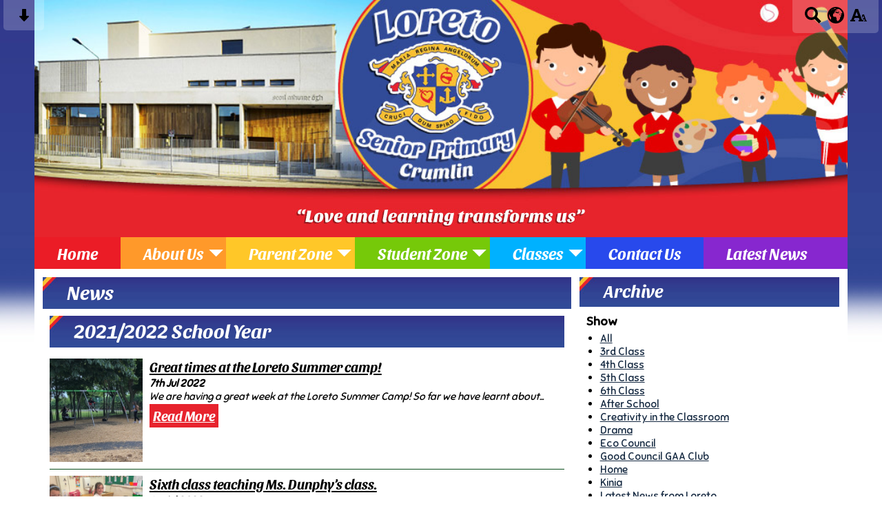

--- FILE ---
content_type: text/html; charset=UTF-8
request_url: https://www.loretoseniorprimarycrumlin.ie/news/2021/
body_size: 8517
content:
<!DOCTYPE html PUBLIC "-//W3C//DTD XHTML 1.0 Transitional//EN" "http://www.w3.org/TR/xhtml1/DTD/xhtml1-transitional.dtd">
<html xmlns="http://www.w3.org/1999/xhtml" xml:lang="en" lang="en">
<head>


<title>News</title>
<meta http-equiv="Content-Type" content="text/html; charset=UTF-8"/>
<meta name="Keywords" content="" />
<meta name="Description" content="" />
<meta name="Copyright" content="&copy; 2026"/>
<meta name="distribution" content="GLOBAL"/>
<meta name="Robots" content="index, all"/>
<meta name="revisit-after" content="15 days"/>
<meta name="format-detection" content="telephone=no"/>



<meta name="twitter:card" content="summary"/>
<meta name="twitter:domain" content="www.loretoseniorprimarycrumlin.ie"/>
<meta name="twitter:title" content="News"/>
<meta name="twitter:description" content=""/>
<meta property="og:title" content="News"/>
<meta property="og:type" content="website"/>
<meta property="og:url" content=""/>
<meta property="og:site_name" content="www.loretoseniorprimarycrumlin.ie"/>
<meta property="og:locale" content="en_GB"/>


<meta property="og:description" content=""/>

<link rel="manifest" href="/manifest.json"/>

<link rel="canonical" href="https://www.loretoseniorprimarycrumlin.ie/news/2021/"/><link rel="shortcut icon" href="https://storage.googleapis.com/swdsystem/favicon.ico" type="image/x-icon" /><meta property="og:image:user_generated" content="false"/><link rel="stylesheet" type="text/css" href="/cmsfiles/sitecss/loretoseniorprimarycrumlin-main-none-normal-1-standard-style.css?v=1536280126110320221210"/><meta id="viewport" name='viewport'>
				<meta name="HandheldFriendly" content="True"/> 
				<meta name="MobileOptimized" content="480"/> 
				 <link rel="preconnect" href="https://fonts.googleapis.com">
<link rel="preconnect" href="https://fonts.gstatic.com" crossorigin>
<link href="https://fonts.googleapis.com/css2?family=Sansita:ital,wght@1,700&family=Sniglet&display=swap" rel="stylesheet"><style type="text/css">.menu { font-size: 147%; }</style><script type="text/javascript" src="https://cdnjs.cloudflare.com/ajax/libs/jquery/1.12.4/jquery.min.js"></script><link rel="stylesheet" href="https://cdnjs.cloudflare.com/ajax/libs/aos/2.3.4/aos.css" /><script type="text/javascript">
                    !function(t){var e=document.getElementById("viewport");navigator.userAgent.match(/iPhone/i)||navigator.userAgent.match(/iPod/i)?e.setAttribute("content","width=device-width"):navigator.userAgent.match(/iPad/i)&&e.setAttribute("content","width=980,user-scalable=no")}(document);
                </script><script async type="text/javascript" src="https://storage.googleapis.com/swdsystem/js/site.min3.js"></script><script type="text/javascript">$(document).ready(function(){$("img").bind("contextmenu",function(n){return!1}),$("#lbCenter").bind("contextmenu",function(n){return!1})});</script></head>
<body id="body">


	<link rel="stylesheet" type="text/css" href="/cmsfiles/css/sweetalert.css"/>
	<script src="/cmsfiles/js/sweetalert.min.js"></script>






<div id="accessContainer">
	<div id="accessBarHolder">
		<div class="accessBarButtons" id="skipContentButton">
			<a onclick="$('html,body').animate({scrollTop:$('a[name=\'content\']').offset().top}, 900);" href="javascript:void(0);" aria-label="Skip content button"><svg clip-rule="evenodd" fill-rule="evenodd" stroke-linejoin="round" stroke-miterlimit="2" width="24" height="24" viewBox="0 0 24 24" xmlns="http://www.w3.org/2000/svg"><path d="m9.001 13.022h-3.251c-.412 0-.75.335-.75.752 0 .188.071.375.206.518 1.685 1.775 4.692 4.945 6.069 6.396.189.2.452.312.725.312.274 0 .536-.112.725-.312 1.377-1.451 4.385-4.621 6.068-6.396.136-.143.207-.33.207-.518 0-.417-.337-.752-.75-.752h-3.251v-9.02c0-.531-.47-1.002-1-1.002h-3.998c-.53 0-1 .471-1 1.002z" fill-rule="nonzero"/></svg></a>
		</div>

		<div class="accessBarButtons">
			<a href="/search/" aria-label="Search button"><svg xmlns="http://www.w3.org/2000/svg" width="24" height="24" viewBox="0 0 24 24"><path d="M23.822 20.88l-6.353-6.354c.93-1.465 1.467-3.2 1.467-5.059.001-5.219-4.247-9.467-9.468-9.467s-9.468 4.248-9.468 9.468c0 5.221 4.247 9.469 9.468 9.469 1.768 0 3.421-.487 4.839-1.333l6.396 6.396 3.119-3.12zm-20.294-11.412c0-3.273 2.665-5.938 5.939-5.938 3.275 0 5.94 2.664 5.94 5.938 0 3.275-2.665 5.939-5.94 5.939-3.274 0-5.939-2.664-5.939-5.939z"/></svg></a>
			<a id="accessBarButton" onclick="$('#accessBar').slideToggle(500);" href="javascript:void(0);" aria-label="google translate button"><svg xmlns="http://www.w3.org/2000/svg" width="24" height="24" viewBox="0 0 24 24"><path d="M12 0c-6.627 0-12 5.373-12 12s5.373 12 12 12 12-5.373 12-12-5.373-12-12-12zm9.567 9.098c-.059-.058-.127-.108-.206-.138-.258-.101-1.35.603-1.515.256-.108-.231-.327.148-.578.008-.121-.067-.459-.52-.611-.465-.312.112.479.974.694 1.087.203-.154.86-.469 1.002-.039.271.812-.745 1.702-1.264 2.171-.775.702-.63-.454-1.159-.86-.277-.213-.274-.667-.555-.824-.125-.071-.7-.732-.694-.821l-.017.167c-.095.072-.297-.27-.319-.325 0 .298.485.772.646 1.011.273.409.42 1.005.756 1.339.179.18.866.923 1.045.908l.921-.437c.649.154-1.531 3.237-1.738 3.619-.171.321.139 1.112.114 1.49-.029.437-.374.579-.7.817-.35.255-.268.752-.562.934-.521.321-.897 1.366-1.639 1.361-.219-.001-1.151.364-1.273.007-.095-.258-.223-.455-.356-.71-.131-.25-.015-.51-.175-.731-.11-.154-.479-.502-.513-.684-.002-.157.118-.632.283-.715.231-.118.044-.462.016-.663-.048-.357-.27-.652-.535-.859-.393-.302-.189-.542-.098-.974 0-.206-.126-.476-.402-.396-.57.166-.396-.445-.812-.417-.299.021-.543.211-.821.295-.349.104-.707-.083-1.053-.126-1.421-.179-1.885-1.804-1.514-2.976.037-.192-.115-.547-.048-.696.159-.352.485-.752.768-1.021.16-.152.365-.113.553-.231.29-.182.294-.558.578-.789.404-.328.956-.321 1.482-.392.281-.037 1.35-.268 1.518-.06 0 .039.193.611-.019.578.438.023 1.061.756 1.476.585.213-.089.135-.744.573-.427.265.19 1.45.275 1.696.07.152-.125.236-.939.053-1.031.117.116-.618.125-.686.099-.122-.044-.235.115-.43.025.117.055-.651-.358-.22-.674-.181.132-.349-.037-.544.109-.135.109.062.181-.13.277-.305.155-.535-.53-.649-.607-.118-.077-1.024-.713-.777-.298l.797.793c-.04.026-.209-.289-.209-.059.053-.136.02.585-.105.35-.056-.09.091-.14.006-.271 0-.085-.23-.169-.275-.228-.126-.157-.462-.502-.644-.585-.05-.024-.771.088-.832.111-.071.099-.131.203-.181.314-.149.055-.29.127-.423.216l-.159.356c-.068.061-.772.294-.776.303.03-.076-.492-.172-.457-.324.038-.167.215-.687.169-.877-.048-.199 1.085.287 1.158-.238.029-.227.047-.492-.316-.531.069.008.702-.249.807-.364.148-.169.486-.447.731-.447.286 0 .225-.417.356-.622.133.053-.071.38.088.512-.01-.104.45.057.494.033.105-.056.691-.023.601-.299-.101-.28.052-.197.183-.255-.02.008.248-.458.363-.456-.104-.089-.398.112-.516.103-.308-.024-.177-.525-.061-.672.09-.116-.246-.258-.25-.036-.006.332-.314.633-.243 1.075.109.666-.743-.161-.816-.115-.283.172-.515-.216-.368-.449.149-.238.51-.226.659-.48.104-.179.227-.389.388-.524.541-.454.689-.091 1.229-.042.526.048.178.125.105.327-.07.192.289.261.413.1.071-.092.232-.326.301-.499.07-.175.578-.2.527-.365 2.72 1.148 4.827 3.465 5.694 6.318zm-11.113-3.779l.068-.087.073-.019c.042-.034.086-.118.151-.104.043.009.146.095.111.148-.037.054-.066-.049-.081.101-.018.169-.188.167-.313.222-.087.037-.175-.018-.09-.104l.088-.108-.007-.049zm.442.245c.046-.045.138-.008.151-.094.014-.084.078-.178-.008-.335-.022-.042.116-.082.051-.137l-.109.032s.155-.668.364-.366l-.089.103c.135.134.172.47.215.687.127.066.324.078.098.192.117-.02-.618.314-.715.178-.072-.083.317-.139.307-.173-.004-.011-.317-.02-.265-.087zm1.43-3.547l-.356.326c-.36.298-1.28.883-1.793.705-.524-.18-1.647.667-1.826.673-.067.003.002-.641.36-.689-.141.021.993-.575 1.185-.805.678-.146 1.381-.227 2.104-.227l.326.017zm-5.086 1.19c.07.082.278.092-.026.288-.183.11-.377.809-.548.809-.51.223-.542-.439-1.109.413-.078.115-.395.158-.644.236.685-.688 1.468-1.279 2.327-1.746zm-5.24 8.793c0-.541.055-1.068.139-1.586l.292.185c.113.135.113.719.169.911.139.482.484.751.748 1.19.155.261.414.923.332 1.197.109-.179 1.081.824 1.259 1.033.418.492.74 1.088.061 1.574-.219.158.334 1.14.049 1.382l-.365.094c-.225.138-.235.397-.166.631-1.562-1.765-2.518-4.076-2.518-6.611zm14.347-5.823c.083-.01-.107.167-.107.167.033.256.222.396.581.527.437.157.038.455-.213.385-.139-.039-.854-.255-.879.025 0 .167-.679.001-.573-.175.073-.119.05-.387.186-.562.193-.255.38-.116.386.032-.001.394.398-.373.619-.399z"/></svg></a>			<a href="/accessibility/" aria-label="accessibility button"><svg xmlns="http://www.w3.org/2000/svg" width="24" height="24" viewBox="0 0 24 24"><path d="M24 20v1h-4v-1h.835c.258 0 .405-.178.321-.422l-.473-1.371h-2.231l-.575-1.59h2.295l-1.362-4.077-1.154 3.451-.879-2.498.921-2.493h2.222l3.033 8.516c.111.315.244.484.578.484h.469zm-6-1h1v2h-7v-2h.532c.459 0 .782-.453.633-.887l-.816-2.113h-6.232l-.815 2.113c-.149.434.174.887.633.887h1.065v2h-7v-2h.43c.593 0 1.123-.375 1.32-.935l5.507-15.065h3.952l5.507 15.065c.197.56.69.935 1.284.935zm-10.886-6h4.238l-2.259-6.199-1.979 6.199z"/></svg></a>
											</div>
	</div>

	<div id="accessBar">
		<div id="accessBarMain">

							<div id="google_translate_element"></div><script type="text/javascript">
				function googleTranslateElementInit() {
				new google.translate.TranslateElement({pageLanguage: 'en', layout: google.translate.TranslateElement.InlineLayout.VERTICAL}, 'google_translate_element');
				}
				</script><script type="text/javascript" src="//translate.google.com/translate_a/element.js?cb=googleTranslateElementInit"></script>
				<script>
					$(document).ready(function(){
						$('#google_translate_element').bind('DOMNodeInserted', function(event) {
						$('.goog-te-menu-value span:first').html('Select Language');
						$('.goog-te-menu-frame.skiptranslate').load(function(){
							setTimeout(function(){
							$('.goog-te-menu-frame.skiptranslate').contents().find('.goog-te-menu2-item-selected .text').html('Select Language');    
							}, 100);
						});
						});
					});
				</script>
						<div id="mobileMenuButton">
				<a class="darkBg" href="javascript:toggle_visibility('menu');" aria-label="mobile menu button">
				<div id="hamburger">
					<span></span>
					<span></span>
					<span></span>
				</div></a>
			</div>
			
			<div class="clearBoth">&nbsp;</div>
		</div>
		
		
		<div class="clearBoth">&nbsp;</div>
	</div>
</div>



<div id="site">
	
		<div id="banner">
		<a href="/"><img src="/assets/images/header.jpg" border="0" alt="Loreto Senior Primary Crumlin Rd, Crumlin, Dublin"/></a>
	</div>
    
    <div id="bannerMobile">
		<a href="/"><img src="/assets/images/header-mobile.jpg?v=2" alt="Loreto Senior Primary Crumlin Rd, Crumlin, Dublin"/></a>
	</div>
	
	<div id="headerQuote"><img src="/assets/images/textslide4.jpg" alt="Loreto Senior Primary Crumlin Rd, Crumlin, Dublin quote"></div>
	<div id="menu" class="menu">
	<ul>
		<li id="menu1" class="menuLi1 first redMenu"><a class="menuA1" href="/home/">Home</a></li><li id="menu2" class="menuLi1  dropdown orangeMenu mobileSubDropdown"><a class="dropdown menuA1" href="/our-school/">About Us<!--[if IE 7]><!--></a><!--<![endif]-->
						<!--[if lte IE 6]><table><tr><td><![endif]--><ul >
																			<li class="menuLi2 menuitem"><a class="menuA2" 														href="/our-school/school-excellence-fund-project/">School Excellence Fund Project</a></li>												<li class="menuLi2 menuitem"><a class="menuA2" 														href="/our-school/a-message-from-the-principal/">A Message From the Principal</a></li>												<li class="menuLi2 menuitem"><a class="menuA2" 														href="/our-school/our-ethos-and-beliefs/">Our Ethos and Beliefs</a></li>												<li class="menuLi2 menuitem"><a class="menuA2" 														href="/our-school/our-facilities/">Our Facilities</a></li>												<li class="menuLi2 menuitem"><a class="menuA2" 														href="/our-school/free-lunch-service/">Free Lunch Service</a></li>												<li class="menuLi2 menuitem"><a class="menuA2" 														href="/our-school/school-activities--/">School Activities  </a></li>						</ul><!--[if lte IE 6]></td></tr></table></a><![endif]--></li><li id="menu3" class="menuLi1  dropdown yellowMenu mobileSubDropdown"><a class="dropdown menuA1" href="/parents/">Parent Zone<!--[if IE 7]><!--></a><!--<![endif]-->
						<!--[if lte IE 6]><table><tr><td><![endif]--><ul >
																			<li class="menuLi2 menuitem"><a class="menuA2" 														href="/parents/enrolment-form/">Enrolment Form</a></li>												<li class="menuLi2 menuitem"><a class="menuA2" 														href="/parents/opening-times/">Opening Times</a></li>												<li class="menuLi2 menuitem"><a class="menuA2" 														href="/parents/uniform/">Uniform</a></li>												<li class="menuLi2 menuitem"><a class="menuA2" 														href="/parents/policies/">Policies</a></li>												<li class="menuLi2 menuitem"><a class="menuA2" 														href="/parents/application-form/">Application Form</a></li>												<li class="menuLi2 menuitem"><a class="menuA2" 														href="/parents/hscl/">HSCL</a></li>												<li class="menuLi2 menuitem"><a class="menuA2" 														href="/parents/classes-and-courses-for-parents/">Classes and Courses for Parents</a></li>												<li class="menuLi2 menuitem"><a class="menuA2" 														href="/parents/links-690/">Useful Resources & Websites</a></li>						</ul><!--[if lte IE 6]></td></tr></table></a><![endif]--></li><li id="menu4" class="menuLi1  dropdown greenMenu mobileSubDropdown"><a class="dropdown menuA1" href="/student-zone/">Student Zone<!--[if IE 7]><!--></a><!--<![endif]-->
						<!--[if lte IE 6]><table><tr><td><![endif]--><ul >
																			<li class="menuLi2 menuitem"><a class="menuA2" 														href="/student-zone/student-council/">Student Council</a></li>												<li class="menuLi2 menuitem"><a class="menuA2" 														href="/student-zone/useful-websites/">Useful Websites</a></li>												<li class="menuLi2 menuitem"><a class="menuA2" 														href="/student-zone/home-sick/">Fun Activities</a></li>						</ul><!--[if lte IE 6]></td></tr></table></a><![endif]--></li><li id="menu5" class="menuLi1  dropdown blueMenu mobileSubDropdown"><a class="dropdown menuA1" href="/classes/">Classes<!--[if IE 7]><!--></a><!--<![endif]-->
						<!--[if lte IE 6]><table><tr><td><![endif]--><ul >
																			<li class="menuLi2 menuitem"><a class="menuA2" 														href="/classes/3rd-class/">3rd Class</a></li>												<li class="menuLi2 menuitem"><a class="menuA2" 														href="/classes/4th-class/">4th Class</a></li>												<li class="menuLi2 menuitem"><a class="menuA2" 														href="/classes/5th-class/">5th Class</a></li>												<li class="menuLi2 menuitem"><a class="menuA2" 														href="/classes/6th-class/">6th Class</a></li>												<li class="menuLi2 menuitem"><a class="menuA2" 														href="/classes/rainbow-class/">Rainbow Class</a></li>						</ul><!--[if lte IE 6]></td></tr></table></a><![endif]--></li><li id="menu6" class="menuLi1  darkBlueMenu"><a class="menuA1" href="/contact-us/">Contact Us</a></li><li id="menu7" class="menuLi1  purpleMenu"><a class="menuA1" href="/latest-news/">Latest News</a></li>	</ul>
    
	<div class="clearBoth">&nbsp;</div>
</div>

<script type="text/javascript">
	if(window.innerWidth <= 900){
		$('.mobileSubDropdown > a').click(function(e){
			e.preventDefault();

			if($(this).siblings("ul").css('display') == 'block'){
				$(".mobileSubDropdown ul").slideUp();
			} else{
				//$(".mobileSubDropdown ul").slideUp();
				$(this).siblings("ul").slideToggle();
			}
		});
	}
</script>

	<div class="menuBottom">&nbsp;</div>
	
		<div id="main">		
		<div class="columnThree columnRightBg content">
			
			<a name="content"></a>
			
			<script type="text/javascript">
function rotateNewsImage(imageID){
	
	$('#saving').removeClass('hide');
	$.get( "/cmsfiles/cmsrequest/", { action: 'rotatenewsimage', value: imageID }, function( data ) {
		//alert('show loading');
		
	}).complete(function( data ) {
		//---- stop loading
		$('#newsImgHolder'+imageID+' img').attr("src", '/'+data.responseText);
		//$('#galleryImage'+imageID+'').attr("href", '/'+data.responseText);
		
		setTimeout(function() {
      		$('#saving').addClass('hide');
		}, 2000);
		 
	});
	
}
</script>

<div class="columnThreeDoubleLeft">
	
					<div class="widgetWrapper">
				
				

								<div class="widgetHeading"><h1>News</h1></div>
				
				<div class="widget">
					<div class="widgetInner">

											
							<div class="list">
								<h1 style="clear:both;">2021/2022 School Year</h1>							
										<div class="listItem newsListItem "> 
											<div class="listItemContentHolder"> 
												<div class="listItemContent"> 
														<div class="listItemTitle"><a href="/news/great-times-at-the-loreto-summer-camp/?p=1&">Great times at the Loreto Summer camp!</a></div>
														<div class="listItemSubtitle">7th Jul 2022</div>														<div class="listItemText"> We are having a great week at the Loreto Summer Camp! So far we have learnt about...</div>
														<div class="listItemMore"><a href="/news/great-times-at-the-loreto-summer-camp/?p=1&">Read More</a></div>
												</div> 
											</div> 
				
											<div class="listItemImage " style="padding:0 !important; background:url(https://storage.googleapis.com/siteassetsswd/651/gallery/105/20220707123323_73_o_1g7c6trfg1luvf3c1p351f171616s_rotate_swd_270.jpeg); background-size:cover; background-position:center; height:150px; background-repeat:no-repeat;"> 
												<a href="/news/great-times-at-the-loreto-summer-camp/?p=1&" style="display:block; height:120px; width:100%;">&nbsp;</a>
											</div>
										</div>
																
										<div class="listItem newsListItem "> 
											<div class="listItemContentHolder"> 
												<div class="listItemContent"> 
														<div class="listItemTitle"><a href="/news/sixth-class-teaching-ms-dunphys-class-/?p=1&">Sixth class teaching Ms. Dunphy’s class. </a></div>
														<div class="listItemSubtitle">1st Jul 2022</div>														<div class="listItemText"> Thanks to the 6th class students that ran a maths games session in Ms. Dunphy&rsquo;s...</div>
														<div class="listItemMore"><a href="/news/sixth-class-teaching-ms-dunphys-class-/?p=1&">Read More</a></div>
												</div> 
											</div> 
				
											<div class="listItemImage " style="padding:0 !important; background:url(https://storage.googleapis.com/siteassetsswd/651/gallery/20220701084718_20_o_1g6sbkoo812k219sg98416n01puoi.jpeg); background-size:cover; background-position:center; height:150px; background-repeat:no-repeat;"> 
												<a href="/news/sixth-class-teaching-ms-dunphys-class-/?p=1&" style="display:block; height:120px; width:100%;">&nbsp;</a>
											</div>
										</div>
																
										<div class="listItem newsListItem "> 
											<div class="listItemContentHolder"> 
												<div class="listItemContent"> 
														<div class="listItemTitle"><a href="/news/amazing-digital-art-in-ms-dunphys-class-/?p=1&">Amazing art in Ms. Dunphy’s class </a></div>
														<div class="listItemSubtitle">1st Jul 2022</div>														<div class="listItemText"> We decided to try a different type of art, check out our creations using the interactive...</div>
														<div class="listItemMore"><a href="/news/amazing-digital-art-in-ms-dunphys-class-/?p=1&">Read More</a></div>
												</div> 
											</div> 
				
											<div class="listItemImage " style="padding:0 !important; background:url(https://storage.googleapis.com/siteassetsswd/651/news/20220701084209_72_o_1g6sbadsk1ma7mo81kgatpm89dm.jpeg); background-size:cover; background-position:center; height:150px; background-repeat:no-repeat;"> 
												<a href="/news/amazing-digital-art-in-ms-dunphys-class-/?p=1&" style="display:block; height:120px; width:100%;">&nbsp;</a>
											</div>
										</div>
																
										<div class="listItem newsListItem "> 
											<div class="listItemContentHolder"> 
												<div class="listItemContent"> 
														<div class="listItemTitle"><a href="/news/viking-creations-in-ms-dunphys-3rd-class-/?p=1&">Viking creations in Ms. Dunphy’s 3rd class </a></div>
														<div class="listItemSubtitle">1st Jul 2022</div>														<div class="listItemText"> After our brilliant trip to Dublinia we made some Viking shields and weapons using...</div>
														<div class="listItemMore"><a href="/news/viking-creations-in-ms-dunphys-3rd-class-/?p=1&">Read More</a></div>
												</div> 
											</div> 
				
											<div class="listItemImage " style="padding:0 !important; background:url(https://storage.googleapis.com/siteassetsswd/651/gallery/20220701083754_95_o_1g6sb3a14kgq8f51lkp19d7nvjj.jpeg); background-size:cover; background-position:center; height:150px; background-repeat:no-repeat;"> 
												<a href="/news/viking-creations-in-ms-dunphys-3rd-class-/?p=1&" style="display:block; height:120px; width:100%;">&nbsp;</a>
											</div>
										</div>
																
										<div class="listItem newsListItem "> 
											<div class="listItemContentHolder"> 
												<div class="listItemContent"> 
														<div class="listItemTitle"><a href="/news/room-1-construction/?p=1&">Room 1 Construction</a></div>
														<div class="listItemSubtitle">24th Jun 2022</div>														<div class="listItemText"> Here are some of our wonderful construction projects. </div>
														<div class="listItemMore"><a href="/news/room-1-construction/?p=1&">Read More</a></div>
												</div> 
											</div> 
				
											<div class="listItemImage " style="padding:0 !important; background:url(https://storage.googleapis.com/siteassetsswd/651/gallery/20220624083643_77_o_1g6aa8enc1hes6ng1g5f12dhuvhg.jpeg); background-size:cover; background-position:center; height:150px; background-repeat:no-repeat;"> 
												<a href="/news/room-1-construction/?p=1&" style="display:block; height:120px; width:100%;">&nbsp;</a>
											</div>
										</div>
																
										<div class="listItem newsListItem "> 
											<div class="listItemContentHolder"> 
												<div class="listItemContent"> 
														<div class="listItemTitle"><a href="/news/sports-day/?p=1&">Sports Day</a></div>
														<div class="listItemSubtitle">24th Jun 2022</div>														<div class="listItemText"> What a brilliant day we all had at the Loreto Senior Primary School Sports Day....</div>
														<div class="listItemMore"><a href="/news/sports-day/?p=1&">Read More</a></div>
												</div> 
											</div> 
				
											<div class="listItemImage " style="padding:0 !important; background:url(https://storage.googleapis.com/siteassetsswd/651/gallery/20220624083232_36_o_1g6aa0qu41cqr1g8scct1lu41kh1e.jpeg); background-size:cover; background-position:center; height:150px; background-repeat:no-repeat;"> 
												<a href="/news/sports-day/?p=1&" style="display:block; height:120px; width:100%;">&nbsp;</a>
											</div>
										</div>
																
										<div class="listItem newsListItem "> 
											<div class="listItemContentHolder"> 
												<div class="listItemContent"> 
														<div class="listItemTitle"><a href="/news/school-tour--vikings-for-a-day/?p=1&">School Tour- Vikings for a day</a></div>
														<div class="listItemSubtitle">24th Jun 2022</div>														<div class="listItemText"> Third class had the great pleasure of going to Dublinia for our school tour, where...</div>
														<div class="listItemMore"><a href="/news/school-tour--vikings-for-a-day/?p=1&">Read More</a></div>
												</div> 
											</div> 
				
											<div class="listItemImage " style="padding:0 !important; background:url(https://storage.googleapis.com/siteassetsswd/651/news/20220624082336_17_o_1g6a9fp4p1gp51477gnvrvtqqbg.jpeg); background-size:cover; background-position:center; height:150px; background-repeat:no-repeat;"> 
												<a href="/news/school-tour--vikings-for-a-day/?p=1&" style="display:block; height:120px; width:100%;">&nbsp;</a>
											</div>
										</div>
																
										<div class="listItem newsListItem "> 
											<div class="listItemContentHolder"> 
												<div class="listItemContent"> 
														<div class="listItemTitle"><a href="/news/swimming-for-third-class-/?p=1&">Swimming for Third class! </a></div>
														<div class="listItemSubtitle">11th Jun 2022</div>														<div class="listItemText"> Third class were lucky to get to participate in a six week swimming program! Thanks...</div>
														<div class="listItemMore"><a href="/news/swimming-for-third-class-/?p=1&">Read More</a></div>
												</div> 
											</div> 
				
											<div class="listItemImage " style="padding:0 !important; background:url(https://storage.googleapis.com/siteassetsswd/651/gallery/20220611114120_100_o_1g595l3hcfvo1piv1dn513sv16dte.jpeg); background-size:cover; background-position:center; height:150px; background-repeat:no-repeat;"> 
												<a href="/news/swimming-for-third-class-/?p=1&" style="display:block; height:120px; width:100%;">&nbsp;</a>
											</div>
										</div>
																
										<div class="listItem newsListItem "> 
											<div class="listItemContentHolder"> 
												<div class="listItemContent"> 
														<div class="listItemTitle"><a href="/news/football-finals--ms-dunphys-3rd-class-/?p=1&">Football finals , Ms. Dunphy’s 3rd class! </a></div>
														<div class="listItemSubtitle">11th Jun 2022</div>														<div class="listItemText"> We had great fun cheering on the boys and girls football finals on the Astro! Third...</div>
														<div class="listItemMore"><a href="/news/football-finals--ms-dunphys-3rd-class-/?p=1&">Read More</a></div>
												</div> 
											</div> 
				
											<div class="listItemImage " style="padding:0 !important; background:url(https://storage.googleapis.com/siteassetsswd/651/gallery/20220611113613_15_o_1g595bcg48putn07am1rf01fhjg.jpeg); background-size:cover; background-position:center; height:150px; background-repeat:no-repeat;"> 
												<a href="/news/football-finals--ms-dunphys-3rd-class-/?p=1&" style="display:block; height:120px; width:100%;">&nbsp;</a>
											</div>
										</div>
																
										<div class="listItem newsListItem "> 
											<div class="listItemContentHolder"> 
												<div class="listItemContent"> 
														<div class="listItemTitle"><a href="/news/art-club-week-4/?p=1&">Art Club Week 4</a></div>
														<div class="listItemSubtitle">9th Jun 2022</div>														<div class="listItemText"> This week was our last Art Club for 3rd and 4th classes. Similar to last week we...</div>
														<div class="listItemMore"><a href="/news/art-club-week-4/?p=1&">Read More</a></div>
												</div> 
											</div> 
				
											<div class="listItemImage " style="padding:0 !important; background:url(https://storage.googleapis.com/siteassetsswd/651/gallery/20220609050037_72_o_1g54juph41d2vt97vuq190b17j12.jpg); background-size:cover; background-position:center; height:150px; background-repeat:no-repeat;"> 
												<a href="/news/art-club-week-4/?p=1&" style="display:block; height:120px; width:100%;">&nbsp;</a>
											</div>
										</div>
																
									<div class="clearBoth">&nbsp;</div>
								<div class="pagination"><a href="?p=1&" class="selected">1</a><a href="?p=2&" class="">2</a><a href="?p=3&" class="">3</a><a href="?p=4&" class="">4</a><a href="?p=5&" class="">5</a><a href="?p=6&" class="">6</a><a href="?p=2&">Next</a></div>	
							</div>
											</div>
				</div>
			</div>
					
		</div>

<div class="columnThreeRight">
	
	<div class="widgetWrapper">
	<h2>Archive</h2>
	
	<div class="widget">
		<div class="widgetInner">
							<div class="archiveList">
					<div class="title archiveListTitle">Show</div>
					<ul>
						<li><a href="/news/2021/">All</a></li>
															<li><a href="/news/2021/?tags=1093">3rd Class</a></li>
																	<li><a href="/news/2021/?tags=1094">4th Class</a></li>
																	<li><a href="/news/2021/?tags=1095">5th Class</a></li>
																	<li><a href="/news/2021/?tags=1096">6th Class</a></li>
																	<li><a href="/news/2021/?tags=1089">After School</a></li>
																	<li><a href="/news/2021/?tags=1101">Creativity in the Classroom</a></li>
																	<li><a href="/news/2021/?tags=1100">Drama</a></li>
																	<li><a href="/news/2021/?tags=1088">Eco Council</a></li>
																	<li><a href="/news/2021/?tags=1104">Good Council GAA Club</a></li>
																	<li><a href="/news/2021/?tags=1107">Home</a></li>
																	<li><a href="/news/2021/?tags=1103">Kinia</a></li>
																	<li><a href="/news/2021/?tags=1105">Latest News from Loreto</a></li>
																	<li><a href="/news/2021/?tags=1097">Rainbow Class</a></li>
																	<li><a href="/news/2021/?tags=1090">School Council</a></li>
																	<li><a href="/news/2021/?tags=1106">School Excellence Fund Project</a></li>
																	<li><a href="/news/2021/?tags=1092">Student Council</a></li>
																	<li><a href="/news/2021/?tags=1102">Trinity Access Programme (TAP) </a></li>
													</ul>
				</div>
						
						<div class="archiveList">
				<div class="title archiveListTitle">Month</div>
				<ul>
										<li><a href="/news/2022/7/">July 2022</a></li>					<li><a href="/news/2022/6/">June 2022</a></li>					<li><a href="/news/2022/5/">May 2022</a></li>					<li><a href="/news/2022/4/">April 2022</a></li>					<li><a href="/news/2022/3/">March 2022</a></li>					<li><a href="/news/2022/2/">February 2022</a></li>					<li><a href="/news/2022/1/">January 2022</a></li>																								</ul>
			</div>
						
			<div class="archiveList">
				<div class="title archiveListTitle">Year</div>
				<ul>
													<li><a href="/news/2025/">2025-2026</a></li>
															<li><a href="/news/2024/">2024-2025</a></li>
															<li><a href="/news/2023/">2023-2024</a></li>
															<li><a href="/news/2022/">2022-2023</a></li>
															<li><strong>2021-2022</strong></li>
															<li><a href="/news/2020/">2020-2021</a></li>
															<li><a href="/news/2019/">2019-2020</a></li>
											</ul>
			</div>

			
		</div>
	</div>
	
	
			</div>
	
</div>

			<div class="clearBoth">&nbsp;</div>
			
		</div>	
	
	


                <div id="footer">
            <div id="footerMain">
                
                <div class="creditLinks">
                    <p id="school">Loreto Senior Primary Crumlin Rd, Crumlin, Dublin, Ireland | Phone: 01 454 1669</p>        
                </div>
                
            </div>

            <div id="footerLogin">
                <div id="policies">
	<ul>
		<li><a href="/cmsfiles/policies/cookie/">Cookie Policy</a></li>
		<li><a href="/cmsfiles/policies/privacy/">Website Privacy Policy</a></li>
		<li><a href="https://www.schoolwebdesign.net/website-accessibility-statement/?schoolID=651">Website Accessibility Statement</a></li>
		<li><a href="/website-map/">Sitemap</a></li>
	</ul>
</div>

<div id="backto-top"><img src="https://storage.googleapis.com/swdsystem/images/icons/bk-home.png"></div>



<script>
	$('#accessBarButton').click(function(){
		const accessBarColor = $('#accessBar').css('background-color');
		if(accessBarColor != 'rgba(0, 0, 0, 0)' && accessBarColor != 'rgb(255, 255, 255)'){
			if($('#accessBarHolder').hasClass('fullAccessBar')){
				$('#accessBarHolder').animate({'top':'0px'}, 500).removeClass('fullAccessBar');
			}else{
				$('#accessBarHolder').animate({'top':'50px'}, 500).addClass('fullAccessBar');
			}
		}
	})

	</script>
                <p><a href="http://www.schoolwebdesign.net" target="_blank">Website by School Web Design</a> | 	<a href="/admin/">Login</a>

<script src="https://cdnjs.cloudflare.com/ajax/libs/aos/2.3.4/aos.js"></script>
  <script>
    AOS.init({disable: 'mobile'});
  </script></p>
            </div>

        </div>
    
    </div>

</div>
</body>
</html>